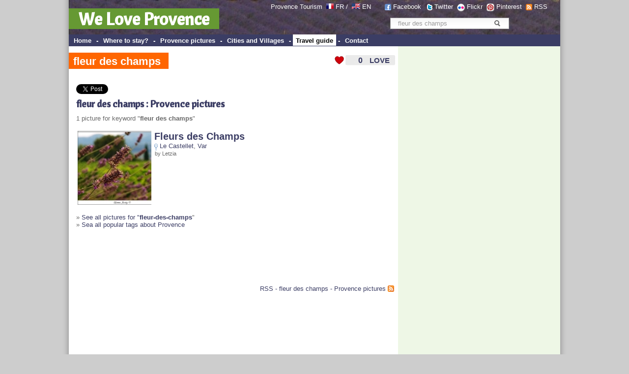

--- FILE ---
content_type: text/html; charset=UTF-8
request_url: http://www.weloveprovence.fr/en/guide/fleur-des-champs.html
body_size: 7252
content:
<!DOCTYPE html PUBLIC "-//W3C//DTD XHTML 1.0 Transitional//EN" "http://www.w3.org/TR/xhtml1/DTD/xhtml1-transitional.dtd">
<html>
<head>
<meta http-equiv="Content-Type" content="text/html; charset=utf-8" />
<title>fleur des champs - Provence France - We Love Provence</title>
<meta name="keywords" content="provence, france, europe,  fleur-des-champs,, " />
<meta name="description" content="All the beauty of provence in france : fleur des champs (news, pictures...) with We Love Provence guide and fleur des champs pictures." />
<meta http-equiv="Content-Language" content="en">
<link rel="alternate" type="application/rss+xml" title="RSS Last pictures added on We Love Provence" href="http://www.weloveprovence.fr/en/rss/pictures.xml" />
<link rel="alternate" type="application/rss+xml" title="RSS fleur des champs - Provence France - We Love Provence" href="fleur-des-champs.xml" ><script type="text/javascript" language="javascript" src="/scripts/ilove_module2vote.js"></script>
<link href="/css/style.css" rel="stylesheet" type="text/css">
</head>
<body leftmargin="0" topmargin="0" marginwidth="0" marginheight="0" >
<div id="page" >
<div id="fb-root"></div>
<script>(function(d, s, id) {
  var js, fjs = d.getElementsByTagName(s)[0];
  if (d.getElementById(id)) return;
  js = d.createElement(s); js.id = id;
  js.src = "//connect.facebook.net/fr_FR/all.js#xfbml=1";
  fjs.parentNode.insertBefore(js, fjs);
}(document, 'script', 'facebook-jssdk'));</script>
<form action="/en/search.php" >
<div style="padding:70px 0 0; position:absolute; right:2px; text-align:center; top:0; width:366px; border:0 none; margin:0;" class="texte12"><div class="simplesearch" ><input class="searchbox" name="rtexte" type="text" value="fleur des champs" onBlur="if(this.value==''){this.value=''}" onFocus="if (this.value=='') {this.value=''}"   style="color:#999999; border:#FFF; border-width:2px" >
<button title="Rechercher" name="button" type="submit" id="searchButton" class="searchButton">&nbsp;</button></div></div><p style="padding:6px 0 0; position:absolute; right:18px; text-align:right; top:0; width:630px; border:0 none; margin:0; padding-right:30px; color:#FFFFFF; " class="texte12">Provence Tourism&nbsp; <a class="blanc" href="http://www.weloveprovence.fr" ><img src="/icones/francais.png" alt="en francais" width="15" height="11" align="absmiddle" border="0" style="margin-top:-5px;"  /></a> <a class="blanc" href="http://www.weloveprovence.fr" >FR</a> /&nbsp; <a class="blanc" href="http://www.weloveprovence.fr/en/" title="We Love Provence - south of france" ><img align="absmiddle" src="/icones/english.png" border="0" alt="in english" width="17" height="11"  style="margin-top:-5px;"  /></a> <a class="blanc" href="http://www.weloveprovence.fr/en/" title="south of france provence" >EN</a> &nbsp; &nbsp; &nbsp;&nbsp;<img align="absmiddle" src="/icones/header-picto-facebook.png" alt="We Love Provence - Facebook" /> <a href="http://www.facebook.com/pages/We-Love-Provence/109180635794239" target="_blank" style="color:#FFFFFF;">Facebook</a>  &nbsp;&nbsp;<img align="absmiddle" src="/icones/header-picto-twitter.png" alt="twitter" /> <a href="http://twitter.com/weloveprovence" target="_blank" style="color:#FFFFFF;">Twitter</a>&nbsp;&nbsp;<img align="absmiddle" src="/icones/header-picto-flickr.png" alt="flickr" /> <a href="http://www.flickr.com/groups/provence_france/" target="_blank" style="color:#FFFFFF;">Flickr</a>&nbsp;&nbsp;<img align="absmiddle" src="/icones/header-picto-pinterest.png" alt="pinterest" /> <a href="http://pinterest.com/weloveprovence/" target="_blank" style="color:#FFFFFF;">Pinterest</a>&nbsp;&nbsp;<img align="absmiddle" src="/icones/header-picto-rss.png" alt="rss" /> <a href="/en/rss/photos.php" target="_blank" style="color:#FFFFFF;">RSS</a></p>
<table width="1000" height="70" border="0" align="center" cellpadding="0" cellspacing="0" background="/icones/header_bg.jpg" bgcolor="#3B3D64">
  <tr>
    <td valign="bottom"><div style="margin-top:10px ;margin-bottom:10px"><span style="background: #669933; padding:20px 20px 5px 20px;font-weight:bold;" ><a class="headerblanc" href="http://www.weloveprovence.fr/en/" >We Love Provence</a></span></div>
	</td>
    <td valign="bottom">&nbsp;</td>
  </tr>
</table>
<table width="1000" border="0" align="center" cellpadding="0" cellspacing="0" bgcolor="#3B3D64">
  <tr>
    <td height="24" valign="middle" bgcolor="#3B3D64" class="textemenunormal"><strong>&nbsp;<span  class="menunormal" onmouseover="this.style.background='#FFFFFF';this.style.color='#000000';" onmouseout="this.style.background='#3B3D64';this.style.color='#FFFFFF';"  ><a href="http://www.weloveprovence.fr/en/" class="textemenunormal" >Home</a></span> - <span  class="menunormal" onmouseover="this.style.background='#FFFFFF';this.style.color='#000000';" onmouseout="this.style.background='#3B3D64';this.style.color='#FFFFFF';"  ><a href="/en/where-to-stay-in-provence.html"class="textemenunormal" >
	Where to stay?</a></span> - <span  class="menunormal" onmouseover="this.style.background='#FFFFFF';this.style.color='#000000';" onmouseout="this.style.background='#3B3D64';this.style.color='#FFFFFF';"  ><a href="/en/photos/photo-provence.html"class="textemenunormal" >
	Provence pictures</a></span> - <span  class="menunormal" onmouseover="this.style.background='#FFFFFF';this.style.color='#000000';" onmouseout="this.style.background='#3B3D64';this.style.color='#FFFFFF';"  ><a href="/en/village-provence.html" class="textemenunormal" >Cities and Villages</a></span> - <span  class="menudessus"  ><a href="/en/south-of-france-holidays.html" class="textemenudessus">Travel guide</a></span> - <span  class="menunormal" onmouseover="this.style.background='#FFFFFF';this.style.color='#000000';" onmouseout="this.style.background='#3B3D64';this.style.color='#FFFFFF';"  ><a href="/en/contact.html" class="textemenunormal">Contact</a></span></strong></td>
    <td valign="bottom" bgcolor="#3B3D64">&nbsp;</td>
  </tr>
</table>
</form><table width="1000" border="0" align="center" cellpadding="0" cellspacing="0" bgcolor="#FFFFFF">
  <tr>
    <td valign="top">
    <table width="100%" border="0" cellpadding="0" cellspacing="0">
      <tr>
        <td width="15" >&nbsp;</td>
        <td >&nbsp;</td>
      </tr></b></td>
      </tr>      <tr>
      <td colspan="2" >
        <table width=100% border="0" cellpadding="0" cellspacing="0"> 
		
		<tr><td>
          <h1 class="titreh1page"><span class="backgroundtitreguide">fleur des champs </span></h1></td>            
          <td align="right" valign="top"><a href="#" onclick="verifPseudo(this.value='ilove,,,3841,ec2-18-221-129-155.us-east-2.compute.amazonaws.com,2025-11-11');document.getElementById('nbrevotepremier').style.display='none';">
<div id="ilovebutton" style=" margin-right:4px;height:22px; width:130px; background-image:url(http://www.weloveprovence.fr/icones/ilove_coeur.gif);" onmouseover="javascript:document.getElementById('textebouttonout').style.display='none';document.getElementById('textebouttonon').style.display='block';document.getElementById('ilovebutton').style.backgroundImage='url(http://www.weloveprovence.fr/icones/ilove_coeur_ombre.gif';" onmouseout="javascript:document.getElementById('textebouttonout').style.display='block';document.getElementById('textebouttonon').style.display='none';document.getElementById('ilovebutton').style.backgroundImage='url(http://www.weloveprovence.fr/icones/ilove_coeur.gif';"  ><table width="130" height="22" border="0" cellpadding="0" cellspacing="0">
  <tr>
  <td width="31"> </td>
    <td width="31" align="right" valign="middle"><span style="width:40px; color:#F50E0A;
font-family:Arial;font-size:16px;font-weight:bold;text-align:center;" id="pseudobox"></span><span id="nbrevotepremier" style="width:40px;height:30px;color:#3B3D64;font-family:Arial;font-size:16px;font-weight:bold;text-align:right;">0</span></td>
    <td align="center" valign="middle"><span style="color:#3B3D64;text-align:center;font-size:15px;font-family:Arial;font-weight:bold;"  id="textebouttonout" >LOVE</span><span style="color:#3B3D64;text-align:center;font-size:15px;font-family:Arial;display:none; font-weight:bold;"  id="textebouttonon" >i LOVE !</span></td>
  </tr>
</table>
</div></a>
</td>
        </tr></table>      </td>
        </tr>
      <tr>
        <td width="15" >&nbsp;</td>
        <td class="texte12" >&nbsp;</td>
      </tr>
	  
	  
	  
</td>
      </tr><tr>
        <td >&nbsp;</td>
        <td class=texte12 ><br><div width="100%"><div class="fb-like" data-send="true" data-width="300" data-show-faces="false" data-action="recommend" ></div><a href="https://twitter.com/share" class="twitter-share-button" data-lang="fr" data-via="weloveprovence">Tweet</a>
<script>!function(d,s,id){var js,fjs=d.getElementsByTagName(s)[0];if(!d.getElementById(id)){js=d.createElement(s);js.id=id;js.src="//platform.twitter.com/widgets.js";fjs.parentNode.insertBefore(js,fjs);}}(document,"script","twitter-wjs");</script> &nbsp; </div></td>
      </tr>	
  <tr>
        <td width="15" >&nbsp;</td>
        <td  ><h2 class="titrezone">fleur des champs : Provence pictures</h2><div class="texte12">1 picture for keyword  "<b>fleur des champs</b>"<br><br><table border=0 width=100% class=texte12 ><tr><td width="75" ><a href="/en/Var/Le-Castellet/picture-5396325909-Fleurs-des-Champs.html" title="Fleurs des Champs" ><img border='0' alt="Fleurs des Champs by Letzia - Le Castellet 83330 Var Provence France" src="http://www.weloveprovence.fr/photos/Var/Le-Castellet/5396325909--lt.jpg" ></a> </td><td valign=top align=left ><a href="/en/Var/Le-Castellet/picture-5396325909-Fleurs-des-Champs.html" title="Fleurs des Champs" class="titrephotoliste" >Fleurs des Champs</a><br><img src="/icones/imap-pointer.gif" height=16 align=absmiddle alt="localisation">&nbsp;<a href="/en/Var/Le-Castellet/city-Le-Castellet_83330.html"  title="Le Castellet 83330 Var Provence France" >Le Castellet</a>, <a href="/en/Var/department.html" >Var</a><br><small>&nbsp;by Letzia</small></td></tr></table><br>&raquo; <a href="/en/photos/guide/fleur-des-champs.html">See all pictures for   "<b>fleur-des-champs</b></a>"<br>&raquo; <a href="/en/tags.php">Sea all popular tags about Provence</a></div></td>
      </tr>  <tr>
          <td width="15" >&nbsp;</td>
          <td ></td>
        </tr>
		      <tr>
        <td width="15" >&nbsp;</td>
        <td class="texte12" ></td>
      </tr>
              
      <tr>
        <td width="15" >&nbsp;</td>
        <td class="texte12" ><script type="text/javascript"><!--
google_ad_client = "pub-9677519006656773";
/* 468x60, date de création 16/08/10 */
google_ad_slot = "5575985639";
google_ad_width = 468;
google_ad_height = 60;
//-->
</script>
<script type="text/javascript"
src="http://pagead2.googlesyndication.com/pagead/show_ads.js">
</script></td>
      </tr>
      		      <tr>
        <td width="15" >&nbsp;</td>
        <td class="texte12" ></td>
      </tr>
      <tr>
        <td >&nbsp;</td>
        <td class="texte12" ><div class="texte12" align=right><a href="fleur-des-champs.xml">RSS - fleur des champs - Provence pictures</a> <img src="http://www.weloveprovence.fr/icones/header-picto-rss.png" align="absmiddle" style="margin-top:-3px;"  >&nbsp;&nbsp;</div>        </td>
      </tr>
      		      <tr>
        <td width="15" >&nbsp;</td>
        <td class="texte12" ></td>
      </tr>
    </table></td>
<td width="330" class="colonne2droite" valign="top" align="center" >
<table width="330" border="0" cellspacing="0" cellpadding="0" bgcolor="#EEF7E6">
  <tr>
    <td height="3"></td>
    <td height="3"></td>
  </tr>
  <tr>
    <td>&nbsp;</td>
    <td align="center"><!-- Une page de PUB -->
<script async src="//pagead2.googlesyndication.com/pagead/js/adsbygoogle.js"></script>
<!-- web sky 300 600 col de droite -->
<ins class="adsbygoogle"
     style="display:inline-block;width:300px;height:600px"
     data-ad-client="ca-pub-9677519006656773"
     data-ad-slot="6952337035"></ins>
<script>
(adsbygoogle = window.adsbygoogle || []).push({});
</script></td>
  </tr>
  <tr>
    <td>&nbsp;</td>
    <td>&nbsp;</td>
  </tr>
  <tr>
    <td height="5"></td>
    <td height="5"></td>
  </tr>
  <tr>
    <td width="10">&nbsp;</td>
    <td align="left"><div class="titrezone" style="padding-left:3px;margin-bottom:10px" ><img src="/icones/coeur_seul.gif" align="absmiddle" /><b> <a href="/en/photos/photo-provence.html?t=trilove">Most Loved pictures</a></b></div></td>
  </tr>
  <tr>
    <td width="10">&nbsp;</td>
    <td><a href="/en/Var/Belgentier/picture-4543811332-Monument-aux-morts-Belgentier-Var..html" title="Monument aux morts, Belgentier, Var. by Only Tradition" ><img border='0' alt="Monument aux morts, Belgentier, Var. by Only Tradition - Belgentier 83210 Var Provence France" src="http://www.weloveprovence.fr/photos/Var/Belgentier/4543811332-Monument-aux-morts-Belgentier-Var.-t.jpg" ></a> </td>
  </tr>
    <tr>
    <td height="20"></td>
    <td height="20" align="left"></td>
  </tr>
  <tr>
    <td>&nbsp;</td>
    <td align="center"><script type="text/javascript"><!--
google_ad_client = "pub-9677519006656773";
/* LREC 300x250, date de création 09/03/10 */
google_ad_slot = "1572722153";
google_ad_width = 300;
google_ad_height = 250;
//-->
</script>
<script type="text/javascript"
src="http://pagead2.googlesyndication.com/pagead/show_ads.js">
</script></td>
  </tr>  
  <tr>
    <td height="5"></td>
    <td height="5" align="left"></td>
  </tr>
  <tr>
    <td width="10">&nbsp;</td>
    <td align="left"><div class="titrezone" ><b>Provence-Alpes-Côte d'Azur</b></div></td>
  </tr>
  <tr>
    <td width="10">&nbsp;</td>
    <td align="left"><img hspace="3" src="/icones/france_dept.png" alt="Region Provence Alpes Cotes d'Azur" width="300" height="250" border="0" usemap="#Map" /></td>
  </tr>
  <tr>
    <td width="10">&nbsp;</td>
    <td>&nbsp;</td>
  </tr>

  <tr>
    <td width="10">&nbsp;</td>
    <td>&nbsp;</td>
  </tr>
  <tr>
    <td></td>
    <td align="left"><div class="titrezone" ><img src="/icones/coeur_seul.gif" align="absmiddle" /> <b>Most Loved Tags</b></div></td>
  </tr>
  <tr>
    <td>&nbsp;</td>
    <td align="left" ><a href="/en/guide/pont-du-gard.html" title="pont-du-gard">Le Pont du Gard</a>, <a href="/en/guide/cote-d-azur.html" title="cote-d-azur">Côte d'Azur</a>, <a href="/en/guide/cigale.html" title="cigale">Cigale</a>, <a href="/en/guide/hotel-crillon-le-brave-crillon-le-brave.html" title="hotel-crillon-le-brave-crillon-le-brave">Hôtel Crillon le Brave (Relai & Château)</a>, <a href="/en/guide/Verdon.html" title="Verdon">Le Verdon</a>, <a href="/en/guide/luberon.html" title="luberon">Le Luberon</a>, <a href="/en/guide/mont-ventoux.html" title="mont-ventoux">Le Mont-ventoux</a>, <a href="/en/guide/lavande.html" title="lavande">Lavande</a>, <a href="/en/guide/moulin.html" title="moulin">Moulins de Provence</a>, <a href="/en/guide/kartpostal.html" title="kartpostal">kartpostal</a>, <a href="/en/guide/abbaye-de-montmajour.html" title="abbaye-de-montmajour">Abbaye de Montmajour</a>, <a href="/en/guide/cathedrale-saint-trophime.html" title="cathedrale-saint-trophime">Cathédrale Saint-Trophime d'Arles</a>, <a href="/en/guide/palais-des-papes.html" title="palais-des-papes">Le Palais des Papes</a>, <a href="/en/guide/senanque.html" title="senanque">Abbaye de Sénanque</a>, <a href="/en/guide/mucem.html" title="mucem">MuCEM - Musée des civilisations de l'Europe et de la Méditerranée</a>, <a href="/en/guide/dentelles-de-montmirail.html" title="dentelles-de-montmirail">Dentelles de Montmirail</a>, <a href="/en/guide/theatre-antique-d-orange.html" title="theatre-antique-d-orange">Théâtre Antique d'Orange</a>, <a href="/en/guide/cathedrale-saint-sauveur.html" title="cathedrale-saint-sauveur">Cathédrale Saint-Sauveur</a>, <a href="/en/guide/hotel-restaurant-du-lachens-la-bastide.html" title="hotel-restaurant-du-lachens-la-bastide">HÔTEL RESTAURANT DU LACHENS</a>, <a href="/en/guide/paysage.html" title="paysage">Paysages de Provence</a></td>
  </tr>
  <tr>
    <td>&nbsp;</td>
    <td>&nbsp;</td>
  </tr>
  <tr>
    <td>&nbsp;</td>
    <td width="300"  valign="top"><div class="fb-like-box" data-href="https://www.facebook.com/we.love.provence" data-width="300" data-height="260" data-show-faces="true" data-stream="false" data-header="false"></div></td>
  </tr>
</table>
<map name="Map" id="Map">
<area shape="poly" coords="75,115,93,108,112,118,123,127,126,144,127,153,133,155,140,165,135,175,124,177,105,168,87,164,76,154,65,151,70,142,64,133,60,125,60,119,55,110,56,105,62,105,73,108,78,104,89,106,91,107,92,109,94,109,98,112" href="/en/Vaucluse/department.html" id="" />
<area shape="poly" coords="137,110,132,101,115,97,117,88,124,82,133,62,151,45,185,32,175,12,177,5,189,11,197,5,211,14,223,33,243,46,213,67,210,80,190,76,176,81,158,93,154,103,152,113,137,111" href="/en/Hautes-Alpes/department.html" />
<area shape="poly" coords="143,230,158,238,180,239,220,226,226,197,243,191,213,154,184,159,167,173,159,164,146,167,138,185,146,194,150,208,139,204,141,227" href="/en/Var/department.html" />
<area shape="poly" coords="101,200,64,216,27,201,61,152,92,169,113,175,132,180,141,195,138,213,139,230,118,227,99,204,90,214,113,225" href="/en/Bouches-du-Rhone/department.html" />
<area shape="poly" coords="123,119,143,166,163,159,168,171,182,156,215,149,221,141,229,139,236,140,219,118,216,104,224,92,233,89,233,79,230,67,235,56,217,67,211,80,208,85,200,81,189,78,171,86,159,101,157,115,138,113" href="/en/Alpes-de-Haute-Provence/department.html" />
<area shape="poly" coords="296,111,282,116,244,103,235,91,222,98,222,111,229,125,239,133,238,144,227,142,218,149,223,161,231,171,245,185,259,179,290,151,287,134,301,123" href="/en/Alpes-Maritimes/department.html" />
<area shape="poly" coords="8,117" href="#" /><area shape="poly" coords="10,115,10,185,20,201,30,187,41,172,53,159,64,143,56,121,47,107,24,106" href="/en/Gard/department.html" />
<area shape="poly" coords="63,102,89,102,104,110,119,122,127,114,123,104,111,95,112,87,115,80,121,82,124,72,127,61,126,55,113,48,109,40,99,28,82,38,75,50,65,67,56,81,55,98" href="/en/Drome/department.html" />
</map>	
</td>
  </tr>
</table>
<table width="950" border="0" cellspacing="0" cellpadding="0" class="texte12" align="center">
  <tr>
    <td colspan="6" align="center" valign="middle"><h2 class="titrezone" >fleur des champs - Provence France - We Love Provence</h2><h3>All the beauty of provence in france : fleur des champs (news, pictures...) with We Love Provence guide and fleur des champs pictures.</h3></td>
  </tr>
  </table>
<table width="1000" border="0" cellspacing="0" cellpadding="0" class="texte12" align="center">  
  <tr>
    <td width="30">&nbsp;</td>
    <td>&nbsp;</td>
    <td>&nbsp;</td>
    <td>&nbsp;</td>
    <td>&nbsp;</td>
    <td>&nbsp;</td>
  </tr>
  <tr>
    <td valign="top">&nbsp;</td>
    <td valign="top"><table width="100%" border="0" cellpadding="0" cellspacing="0">
      <tr>
        <td><strong><a href="/en/village-provence.html" title="cities provence">Cities in Provence</a> </strong></td>
      </tr>
	   <tr>
        <td><a href="/en/most-beautiful-village-of-france-provence.html" title="most beautiful villages in provence france">Most beautiful Villages</a></td>
      </tr>
      <tr>
        <td><a href="/en/Alpes-Maritimes/Nice/city-Nice_06000.html" title="ville Nice">Nice</a></td>
      </tr>
      <tr>
        <td><a href="/en/Bouches-du-Rhone/Marseille/city-Marseille_13000.html"  title="ville marseille france">Marseille</a></td>
      </tr>
      <tr>
        <td><a href="/en/Alpes-Maritimes/Cannes/city-Cannes_06400.html"  title="city cannes">Cannes</a></td>
      </tr>
      <tr>
        <td><a href="/en/Vaucluse/Avignon/city-Avignon_84000.html"  title="city avignon">Avignon</a></td>
      </tr>
      <tr>
        <td><a href="/en/Var/Toulon/city-Toulon_83000.html"  title="city toulon france">Toulon</a></td>
      </tr>
      <tr>
        <td><a href="/en/Bouches-du-Rhone/Aix-en-Provence/city-Aix-en-Provence_13100.html"  title="city aix france">Aix en Provence</a> </td>
      </tr>
      <tr>
        <td><a href="/en/Var/St.-Tropez/city-St.-Tropez_83990.html"  title="city saint tropez">Saint-Tropez</a></td>
      </tr>
      <tr>
        <td><a href="/en/Bouches-du-Rhone/Arles/city-Arles_13200.html"  title="city arles">Arles</a></td>
      </tr>
      <tr>
        <td><a href="/en/Var/Hyeres/city-Hyeres_83400.html"  title="city hyeres">Hy&egrave;res</a></td>
      </tr>
      <tr>
        <td><a href="/en/Vaucluse/Sault/city-Sault_84390.html"  title="city sault provence france">Sault</a></td>
      </tr>
      <tr>
        <td><a href="/en/Var/Draguignan/city-Draguignan_83300.html"  title="city draguignan provence">Draguignan</a></td>
      </tr>
      <tr>
        <td><a href="/en/Vaucluse/Carpentras/city-Carpentras_84200.html"  title="city carpentras provence">Carpentras</a></td>
      </tr>
      <tr>
        <td><a href="/en/Alpes-de-Haute-Provence/Manosque/city-Manosque_04100.html"  title="city de manosque provence">Manosque</a></td>
      </tr>
      <tr>
        <td><a href="/en/Var/Ste.-Maxime/city-Ste.-Maxime_83120.html"  title="city sainte maxime">Sainte-Maxime</a> </td>
      </tr>
      <tr>
        <td><a href="/en/Alpes-de-Haute-Provence/Digne-les-Bains/city-Digne-les-Bains_04000.html"  title="city digne les bains provence">Digne les bains</a></td>
      </tr>
      <tr>
        <td><a href="/en/Hautes-Alpes/Gap/city-Gap_05000.html" title="city GAP provence">Gap</a></td>
      </tr>
      <tr>
        <td><a href="/en/Gard/Nimes/city-Nimes_30000.html" title="city Nimes provence">Nimes</a></td>
      </tr>
      <tr>
        <td><a href="/en/Gard/Uzes/city-Uzes_30700.html" title="city Uzes provence">Uzès</a></td>
      </tr>
    </table></td>
    <td valign="top"><table width="100%" border="0" cellspacing="0" cellpadding="0">
      <tr>
        <td><a href="/en/village-provence.html" title="village provence"><strong>Villages in provence</strong></a></td>
      </tr>
      <tr>
        <td><a href="/en/Bouches-du-Rhone/Salon-de-Provence/city-Salon-de-Provence_13300.html"  title="city Salon Provence">Salon de Provence</a></td>
      </tr>
      <tr>
        <td><a href="/en/Bouches-du-Rhone/St.-Remy-de-Provence/city-St.-Remy-de-Provence_13210.html" title="city saint remy de Provence" >St Remy de provence</a></td>
      </tr>
      <tr>
        <td><a href="/en/Vaucluse/St.-Didier/city-St.-Didier_84210.html" title="city saint didier Provence"  >Saint-Didier</a></td>
      </tr>
      <tr>
        <td><a href="/en/Vaucluse/Bedoin/city-Bedoin_84410.html"  title="city bedoin Provence" >B&eacute;doin</a></td>
      </tr>
      <tr>
        <td><a href="/en/Vaucluse/Avignon/city-Avignon_84000.html" title="city Avignon Provence" >Avignon</a></td>
      </tr>
      <tr>
        <td><a href="/en/Vaucluse/Carpentras/city-Carpentras_84200.html" title="city carpentras Provence">Carpentras</a></td>
      </tr>
      <tr>
        <td><a href="/en/Vaucluse/Sault/city-Sault_84390.html" title="city Sault Provence" >Sault</a></td>
      </tr>
      <tr>
        <td><a href="/en/Vaucluse/Lacoste/city-Lacoste_84480.html" title="city Lacoste Provence" >Lacoste</a></td>
      </tr>
      <tr>
        <td><a href="/en/Vaucluse/Gordes/city-Gordes_84220.html" title="city Gordes Provence" >Gordes</a></td>
      </tr>
      <tr>
        <td><a href="/en/Vaucluse/Apt/city-Apt_84400.html" title="city Apt Provence" >Apt</a></td>
      </tr>
      <tr>
        <td><a href="/en/Vaucluse/Malaucene/city-Malaucene_84340.html"  title="city Malaucene Provence">Malaucène</a></td>
      </tr>
      <tr>
        <td><a href="/en/Vaucluse/Vaison-la-Romaine/city-Vaison-la-Romaine_84110.html"  title="city Vaison la Romaine Provence" >Vaison la Romaine</a></td>
      </tr>
      <tr>
        <td><a href="/en/Vaucluse/L-Isle-sur-la-Sorgue/city-L-Isle-sur-la-Sorgue_84800.html"  title="city Isle sur la Sorgues Provence" >Isle sur la Sorgue</a></td>
      </tr>
      <tr>
        <td><a href="/en/Vaucluse/Roussillon/city-Roussillon_84220.html"  title="city Roussillon Provence" >Roussillon</a></td>
      </tr>
      <tr>
        <td><a href="/en/Vaucluse/Venasque/city-Venasque_84210.html"  title="city Venasque Provence">Venasque</a></td>
      </tr>
      <tr>
        <td><a href="/en/Var/Gassin/city-Gassin_83580.html"  title="city Gassin Provence" >Gassin</a></td>
      </tr>
      <tr>
        <td><a href="/en/Bouches-du-Rhone/Les-Baux-de-Provence/city-Les-Baux-de-Provence_13520.html"  title="city baux de Provence" >Les Baux de Provence</a></td>
      </tr>

    </table></td>
    <td valign="top"><table width="100%" border="0" cellspacing="0" cellpadding="0">
      <tr>
        <td><strong><a href="/en/tags.php">South of France fun </a></strong></td>
      </tr>
      <tr>
        <td><a href="/en/guide/cigale.html">Cigale</a></td>
      </tr>
      <tr>
        <td><a href="/en/guide/lavander.html">Lavander</a></td>
      </tr>
      <tr>
        <td><a href="/en/guide/olivier.html">Olivier</a></td>
      </tr>
      <tr>
        <td><a href="/en/guide/santon.html">Santon</a></td>
      </tr>
      <tr>
        <td>côte de provence</td>
      </tr>
      <tr>
        <td><a href="/en/guide/wine.html">Wine of Provence</a></td>
      </tr>
      <tr>
        <td><a href="/en/guide/sea.html">Sea</a></td>
      </tr>
      <tr>
        <td><a href="/en/guide/beach.html" title="beach provence">Beach</a></td>
      </tr>
      <tr>
        <td><a href="/en/guide/sun.html" title="sun provence">Sun</a></td>
      </tr>
      <tr>
        <td><a href="/en/guide/theatre.html" title="theatre provence">Theatre</a></td>
      </tr>
      <tr>
        <td><a href="/en/guide/bike.html" title="bike provence">Bike</a></td>
      </tr>
      <tr>
        <td><a href="/en/guide/trail.html" title="trail provence">Trail</a></td>
      </tr>
      <tr>
        <td><a href="/en/guide/french-riviera.html" title="french-riviera">French Riviera</a></td>
      </tr>
    </table></td>
    <td valign="top"><table width="100%" border="0" cellspacing="0" cellpadding="0">
        <tr>
          <td><strong><a href="http://weloveprovence.fr/en/">South of France</a></strong></td>
        </tr>

        <tr>
          <td><a href="/en/Alpes-de-Haute-Provence/department.html" title="departement alpes de haute provence"> Alpes-de-Haute-Provence</a> (04)</td>
        </tr>
        <tr>
          <td><a href="/en/Hautes-Alpes/department.html" title="departement hautes alpes france">Hautes-Alpes</a> (05) </td>
        </tr>
        <tr>
          <td><a href="/en/Alpes-Maritimes/department.html" title="departement alpes maritimes france">Alpes-Maritimes</a> (06) </td>
        </tr>
        <tr>
          <td><a href="/en/Bouches-du-Rhone/department.html" title="departement Bouches du rhone france">Bouches-du-Rhône</a> (13) </td>
        </tr>
        <tr>
          <td><a href="/en/Var/department.html" title="department Var france">Var</a> (83)</td>
        </tr>
        <tr>
          <td><a href="/en/Vaucluse/department.html" title="departement Vaucluse 84 france">Vaucluse</a> (84)</td>
        </tr>
        <tr>
          <td><a href="/en/Gard/department.html" title="Gard provencal">Gard</a> (30)</td>
        </tr>
        <tr>
          <td><a href="/en/Drome/department.html" title="Drome provencal">Drôme Provençale</a> (26)</td>
        </tr>
        <tr>
          <td><a href="/en/guide/luberon.html">Luberon</a></td>
        </tr>

        <tr>
          <td><a href="/en/guide/cote-d-azur.html">Provence azur</a></td>
        </tr>
        <tr>
          <td><a href="/en/guide/cote-d-azur.html">Cote d'Azur</a></td>
        </tr>
        <tr>
          <td><a href="/en/guide/camargue.html">Camargue</a></td>
        </tr>
        <tr>
          <td><a href="/en/guide/mont-ventoux.html">Mont-Ventoux</a></td>
        </tr>
        
        <tr>
          <td><a href="/en/guide/cote-d-azur.html">Cote d'azur provence</a></td>
        </tr>
        <tr>
          <td><a href="/en/guide/alpes.html">Alpes de provence</a></td>
        </tr>
        <tr>
          <td><a href="/en/guide/haute-provence.html">Haute provence</a></td>
        </tr>
        <tr>
          <td><a href="/en/guide/verdon.html">Verdon</a></td>
        </tr>
        <tr>
          <td>Mercantour</td>
        </tr>
        <tr>
          <td><a href="/en/guide/landscape.html">Provence landscape</a></td>
        </tr>
        <tr>
          <td>&nbsp;</td>
        </tr>
        <tr>
          <td>&nbsp;</td>
        </tr>
      </table></td>
    <td valign="top"><table width="100%" border="0" cellspacing="0" cellpadding="0">
        <tr>
          <td><strong>Holidays in Provence </strong></td>
        </tr>
        <tr>
          <td>Holidays provence</td>
        </tr>
        <tr>
          <td>rental provence</td>
        </tr>
        <tr>
          <td>gite provence</td>
        </tr>

        <tr>
          <td>provence map</td>
        </tr>
        <tr>
          <td>hotels in provence</td>
        </tr>
        <tr>
          <td>house provence</td>
        </tr>
        <tr>
          <td>renatal house in provence</td>
        </tr>
        <tr>
          <td>restaurant in provence</td>
        </tr>
        <tr>
          <td>villa provence</td>
        </tr>
        <tr>
          <td>mas provence</td>
        </tr>
        <tr>
          <td>tourism provence</td>
        </tr>
        <tr>
          <td>picture provence</td>
        </tr>
        <tr>
          <td>maison d'hote provence </td>
        </tr>
        <tr>
          <td>&nbsp;</td>
        </tr>
      </table></td>
  </tr>
  <tr>
    <td>&nbsp;</td>
    <td>&nbsp;</td>
    <td>&nbsp;</td>
    <td>&nbsp;</td>
    <td>&nbsp;</td>
    <td>&nbsp;</td>
  </tr>
  <tr>
    <td>&nbsp;</td>
    <td>&nbsp;</td>
    <td>&nbsp;</td>
    <td>&nbsp;</td>
    <td>&nbsp;</td>
    <td>&nbsp;</td>
  </tr>
</table>
<table width="1000" border="0" align="center" cellpadding="0" cellspacing="0" bgcolor="#3B3D64">
  <tr>
    <td valign="bottom"><div style="margin-top:1px ;font-size:20px; font-weight:bold;line-height:50px;">
      <span style="background: #669933; padding-left:9px;padding-right:9px;font-size:24px; font-weight:bold"><font color="#3B3D64">WE LOVE PROVENCE...</font> </span>&nbsp;&nbsp;&nbsp;<a href="/en/contact.html" style="color:#FFFFFF">Contact</a>&nbsp;&nbsp;&nbsp;<a href="/en/partner.html" style="color:#FFFFFF">Partner</a>
    </div></td>
    <td valign="bottom">&nbsp;</td>
  </tr>
</table>
<script type="text/javascript">
var gaJsHost = (("https:" == document.location.protocol) ? "https://ssl." : "http://www.");
document.write(unescape("%3Cscript src='" + gaJsHost + "google-analytics.com/ga.js' type='text/javascript'%3E%3C/script%3E"));
</script>
<script type="text/javascript">
try {
var pageTracker = _gat._getTracker("UA-12473952-1");
pageTracker._trackPageview();
} catch(err) {}</script></div>
</body>
</html>



--- FILE ---
content_type: text/html; charset=utf-8
request_url: https://www.google.com/recaptcha/api2/aframe
body_size: 268
content:
<!DOCTYPE HTML><html><head><meta http-equiv="content-type" content="text/html; charset=UTF-8"></head><body><script nonce="WJUuE4i-_ZzTsGXVWGgp8Q">/** Anti-fraud and anti-abuse applications only. See google.com/recaptcha */ try{var clients={'sodar':'https://pagead2.googlesyndication.com/pagead/sodar?'};window.addEventListener("message",function(a){try{if(a.source===window.parent){var b=JSON.parse(a.data);var c=clients[b['id']];if(c){var d=document.createElement('img');d.src=c+b['params']+'&rc='+(localStorage.getItem("rc::a")?sessionStorage.getItem("rc::b"):"");window.document.body.appendChild(d);sessionStorage.setItem("rc::e",parseInt(sessionStorage.getItem("rc::e")||0)+1);localStorage.setItem("rc::h",'1762838047272');}}}catch(b){}});window.parent.postMessage("_grecaptcha_ready", "*");}catch(b){}</script></body></html>

--- FILE ---
content_type: text/css
request_url: http://www.weloveprovence.fr/css/style.css
body_size: 1165
content:
@import url(http://fonts.googleapis.com/css?family=Cantora+One);

#page {
	background:transparent url(/icones/background.png) repeat-y scroll center top;
	margin:0 auto;
	position:relative;
	width:1044px;
}
.titreh1 {
	font-size:22px;
	color:#FFFFFF;
	border:0 none;
	margin:0;
	padding-top:-2px;
	margin-top:-2px;
	margin-bottom:-10px; 
}
.titreh1page {
	font-size:22px;
	color:#FFFFFF;
	border:0 none;
	margin:0;
	padding-top:0px;
	margin-top:0px;
	margin-bottom:0px; 
}
.backgroundtitreautre {
	background: #F06; 
	padding-left:9px; 
	padding-top:5px;
	padding-bottom:3px;
	padding-right:16px;
}
.backgroundtitreguide {
	background: #F60; 
	padding-left:9px; 
	padding-top:5px;
	padding-bottom:3px;
	padding-right:16px;
}
.backgroundtitrephoto {
	background: #F50E0A; 
	padding-left:9px; 
	padding-top:5px;
	padding-bottom:3px;
	padding-right:16px;
}
.backgroundtitreville {
	background: #C72CAB; 
	padding-left:9px; 
	padding-top:5px;
	padding-bottom:3px;
	padding-right:16px;
}
.backgroundtitreannuaire {
	background: #5472AE; 
	padding-left:9px; 
	padding-top:5px;
	padding-bottom:3px;
	padding-right:16px;
}
.soustitreville {
	background: #F2AAFF;
	margin-top:-7px; 
	padding-right:6px;
	width:60px;
	font-size:12px;
	color:#FFFFFF;
	padding-left:10px;
}
.menunormal {
	background:#3B3D64;
	padding-left:6px; 
	padding-right:6px;
	padding-top:3px; 
	padding-bottom:3px;
	font-size:15px;	
}
.menudessus {
	background:#FFFFFF;
	padding-left:6px; 
	padding-right:6px;
	padding-top:3px; 
	padding-bottom:3px;
	font-size:15px;	
}
a {
	color: #3B3D64;
	text-decoration: none
}
body {
	background-color: #CDCDCD;
	font-family: Arial, Helvetica, sans-serif;
}
h1 {
	font-family: Arial, Helvetica, sans-serif;
	color: #FFFFFF;
	font-size:35px;	
}
.headerblanc {
	color: #FFFFFF;
	font-size:35px;
	text-decoration:none;
	font-family: 'Cantora One', sans-serif;
}
 .headerblanc:hover {
	color: #FFFFFF;
	font-size:35px;
	text-decoration:none;
}
.blanc {
	color: #FFFFFF;
	text-decoration:none;
}
.blanc:hover {
	color: #FFFFFF;
	text-decoration:none;
}
h2 {
	font-family: Arial, Helvetica, sans-serif;
	color: #3B3D64;
	font-size:20px;	
}
h3 {
	font-family: Arial, Helvetica, sans-serif;
	color: #3B3D64;
	font-size:18px;	
}
.adresse {
	font-family: Arial, Helvetica, sans-serif;
	color: #000000;
	font-size:17px;	
}
.h2tagsphoto {
	font-family: Arial, Helvetica, sans-serif;
	color: #BBBBBB;
	font-size:17px;	
}
.h2tagsphoto a {
	font-family: Arial, Helvetica, sans-serif;
	color: #BBBBBB;
	font-size:17px;	
}
a:hover {
	text-decoration: underline;
	color: #F50E0A;
}
.texte12 {
	font-family: Arial, Helvetica, sans-serif;
	color: #666666;
	font-size:13px;
}
.textemenunormal {
	font-family: Arial, Helvetica, sans-serif;
	color: #FFFFFF;
	font-size:13px;
}
.textemenudessus {
	font-family: Arial, Helvetica, sans-serif;
	color: #000000;
	font-size:13px;
}
.textemenu a:hover {
	color: #000000;
	font-size:13px;
}
.auteur {
	font-family: Arial, Helvetica, sans-serif;
	color: #FFFFFF;
	font-size:10px;
}
.petit {
	font-family: Arial, Helvetica, sans-serif;
	color: #999999;
	font-size:10px;
}
.titrezone {
	font-family: 'Cantora One', sans-serif;
	margin-top:4px;
	margin-bottom:10px;
	margin-left:0px;
	font-size:20px;
	color:#3B3D64;
}
.titrephotoliste {
	font-family: Arial, Helvetica, sans-serif;
	margin-top:4px;
	font-weight:bold;
	margin-bottom:-1px;
	margin-left:2px;
	font-size:20px;
	color:#3B3D64;
}
.titrevilleliste {
	font-family: Arial, Helvetica, sans-serif;
	margin-top:4px;
	font-weight:bold;
	margin-bottom:-1px;
	margin-left:2px;
	font-size:20px;
	color:#3B3D64;
}
input {
	background:#F7F7F7 none repeat scroll 0 0;
	border:1px solid #CCCCCC;
}
textarea {
	background:#F7F7F7 none repeat scroll 0 0;
	border:1px solid #CCCCCC;
}
.searchbox {
	background-color:transparent;
	
	border-width:0;
	font-size:13px;
	line-height:1em;
	margin:0;
	padding:3px;
	width:14em;
	}	
.simplesearch {
	background-color:white;
	background-image:url("/icones/search-fade.png?1");
	background-position:left top;
	background-repeat:repeat-x;
	border:1px solid #AAAAAA;
	margin-top:-2.65em;
	position:relative;
	width:240px;
	}
.searchButton  {
height:100%;
background-color:transparent;
background-image:url("/icones/search-ltr.png?1");
background-position:center center;
background-repeat:no-repeat;
border:medium none;
cursor:pointer;
height:16px;
margin:0;
padding:0;
width:1.75em;
}
.colonne2droite {
	background-color:#EEF7E6;	
	}
.colpin {
	 float:left;
	 width:170px;
	 margin-right:10px;
 }
.colpin75 {
float:left;width:95px;margin-right:10px;}
.pinphoto {
	float:right;
	margin-bottom:10px;
	padding: 10px;
	border:#CCCCCC 1px solid;
	font-size:13px;
	box-shadow: 0 1px 1px rgba(34, 25, 25, 0.4);
}
.pinphotoseul {
	float:right;
	margin-bottom:10px;
	padding: 10px;
	margin-left:10px;
	margin-right:10px;
	border:#CCCCCC 1px solid;
	font-size:13px;
	box-shadow: 0 1px 1px rgba(34, 25, 25, 0.4);
}
.titreguide {font-size:20px;font-weight:bold;color:#666666;]

--- FILE ---
content_type: application/javascript
request_url: http://www.weloveprovence.fr/scripts/ilove_module2vote.js
body_size: 380
content:
function writediv(texte)
     {
     document.getElementById('pseudobox').innerHTML = texte;
     }

function verifPseudo(pseudo)
     {
     if(pseudo != '')
               {
 		texte = file('/scripts/verif_ilove.php?pseudo='+escape(pseudo))
                         {
          if(texte == 0)
               writediv(texte);
          else if(texte > 0)
               writediv(texte);
          else
               writediv(texte);
                         }
               }
     }
function file(fichier)
     {
     if(window.XMLHttpRequest) // FIREFOX
          xhr_object = new XMLHttpRequest();
     else if(window.ActiveXObject) // IE
          xhr_object = new ActiveXObject("Microsoft.XMLHTTP");
     else
          return(false);
     xhr_object.open("GET", fichier, false);
     xhr_object.send(null);
     if(xhr_object.readyState == 4) return(xhr_object.responseText);
     else return(false);
     }